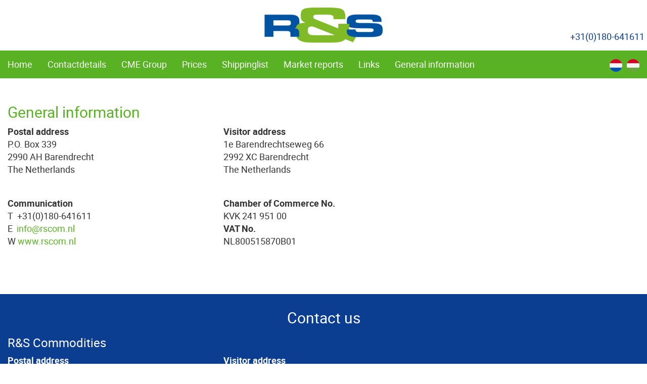

--- FILE ---
content_type: text/html; charset=UTF-8
request_url: https://www.rscom.nl/nl/general-information
body_size: 8543
content:
<!doctype html>
<html lang="nl">
    <head>
        <meta content="width=device-width, initial-scale=1.0" name="viewport">
<meta charset="utf-8">
<meta name="csrf-token" content="[base64]">
<link rel="apple-touch-icon" sizes="57x57" href="/img/icons/apple-icon-57x57.png">
<link rel="apple-touch-icon" sizes="60x60" href="/img/icons/apple-icon-60x60.png">
<link rel="apple-touch-icon" sizes="72x72" href="/img/icons/apple-icon-72x72.png">
<link rel="apple-touch-icon" sizes="76x76" href="/img/icons/apple-icon-76x76.png">
<link rel="apple-touch-icon" sizes="114x114" href="/img/icons/apple-icon-114x114.png">
<link rel="apple-touch-icon" sizes="120x120" href="/img/icons/apple-icon-120x120.png">
<link rel="apple-touch-icon" sizes="144x144" href="/img/icons/apple-icon-144x144.png">
<link rel="apple-touch-icon" sizes="152x152" href="/img/icons/apple-icon-152x152.png">
<link rel="apple-touch-icon" sizes="180x180" href="/img/icons/apple-icon-180x180.png">
<link rel="icon" type="image/png" sizes="192x192"  href="/img/icons/android-icon-192x192.png">
<link rel="icon" type="image/png" sizes="32x32" href="/img/icons/favicon-32x32.png">
<link rel="icon" type="image/png" sizes="96x96" href="/img/icons/favicon-96x96.png">
<link rel="icon" type="image/png" sizes="16x16" href="/img/icons/favicon-16x16.png">
<link rel="manifest" href="/img/icons/manifest.json">
<meta name="msapplication-TileColor" content="#ffffff">
<meta name="msapplication-TileImage" content="/img/icons/ms-icon-144x144.png">
<meta name="theme-color" content="#ffffff">

            <meta name="keywords" content="">
        <meta name="description" content="">
    
            <meta property="og:url" content="https://www.rscom.nl/nl/general-information">
        <meta property="og:description" content="">
        <meta property="og:title" content="General information">
        <meta property="og:site_name" content="R&amp;S Commodities">
    


<title>General information - R&amp;S Commodities</title>
<link href="/css/app.css" rel="stylesheet">

    <script>
        (function (i, s, o, g, r, a, m) {
            i['GoogleAnalyticsObject'] = r;
            i[r] = i[r] || function () {
                (i[r].q = i[r].q || []).push(arguments)
            }, i[r].l = 1 * new Date();
            a = s.createElement(o),
                m = s.getElementsByTagName(o)[0];
            a.async = 1;
            a.src = g;
            m.parentNode.insertBefore(a, m)
        })(window, document, 'script', '//www.google-analytics.com/analytics.js', 'ga');

        ga('create', 'UA-42500621-1', 'rscom.nl');
        ga('send', 'pageview');

    </script>


<!-- Google tag (gtag.js) -->
<script async src="https://www.googletagmanager.com/gtag/js?id=G-1MS9K2VPXL"></script>
<script>
  window.dataLayer = window.dataLayer || [];
  function gtag(){dataLayer.push(arguments);}
  gtag('js', new Date());

  gtag('config', 'G-1MS9K2VPXL');
</script>


<script src="https://use.fontawesome.com/f01e75ed63.js"></script>
    </head>

    <body>
        
        <header>
    <div class="top">
        <div class="container">
            <div class="logo">
                <a href="/">
                    <img src="/img/logo.png" alt="R&amp;S Commodities">
                </a>
            </div>
            <div class="contact">
                                                    <a href="tel:+31(0)180-641611">
                        +31(0)180-641611
                    </a>
                            </div>
        </div>
    </div>
    <div class="bottom">
        <div class="container">
            <nav>
                <div class="visible-xs visible-sm mobile_nav">
                    <i class="fa fa-bars"></i>
                </div>
                <div class="nav_holder">
                    <ul>
                        <li>
        <a href="https://www.rscom.nl/nl" title="Home">
            Home
                    </a>
            </li>
<li>
        <a href="https://www.rscom.nl/nl/contactdetails" title="Contactdetails">
            Contactdetails
                    </a>
            </li>
<li>
        <a href="https://www.rscom.nl/nl/cme-group" title="CME Group">
            CME Group
                    </a>
            </li>
<li>
        <a href="https://www.rscom.nl/nl/prices" title="Prices">
            Prices
                            <span class="arrow fa fa-chevron-down"></span>
                    </a>
                    <ul>
                <li>
        <a href="#" title="Prices Soya">
            Prices Soya
                    </a>
            </li>
<li>
        <a href="#" title="Prices Rape">
            Prices Rape
                    </a>
            </li>
<li>
        <a href="#" title="Prices Soyahulls">
            Prices Soyahulls
                    </a>
            </li>
<li>
        <a href="#" title="Prices Sun">
            Prices Sun
                    </a>
            </li>
            </ul>
            </li>
<li>
        <a href="https://www.rscom.nl/nl/shippinglist" title="Shippinglist">
            Shippinglist
                    </a>
            </li>
<li>
        <a href="https://www.rscom.nl/nl/market-reports" title="Market reports">
            Market reports
                    </a>
            </li>
<li>
        <a href="https://www.rscom.nl/nl/links" title="Links">
            Links
                    </a>
            </li>
<li>
        <a href="https://www.rscom.nl/nl/general-information" class="active" title="General information">
            General information
                    </a>
            </li>
                    </ul>
                </div>
                <div class="flags">
				    <a href="/nl"><img src="/img/flags/nl.png" alt="The Netherlands"></a>
                    <a href="/hu"><img src="/img/flags/hu.png" alt="Hungary"></a>
                    

                </div>
            </nav>
        </div>
    </div>
</header>        	<div id="page">
		<div id="carousel">
	</div>		<div class="container">
			<h1>General information</h1>
			<div class="row">
<div class="col-xs-12 col-md-4"><strong>Postal address</strong><br />P.O. Box 339<br />2990 AH Barendrecht<br />The Netherlands</div>
<div class="col-xs-12 col-md-4"><strong>Visitor address</strong><br />1e Barendrechtseweg 66 <br />2992 XC Barendrecht <br />The Netherlands</div>
</div>
<p>&nbsp;</p>
<div class="row">
<div class="col-xs-12 col-md-4"><strong>Communication</strong><br />T&nbsp; +31(0)180-641611 <br />E&nbsp;&nbsp;<a href="mailto:info@rscom.nl">info@rscom.nl</a><br />W&nbsp;<a>www.rscom.nl</a></div>
<div class="col-xs-12 col-md-4"><strong>Chamber of Commerce No.</strong><br />KVK 241 951 00<br /><strong>VAT No.</strong><br />NL800515870B01</div>
</div>
<p>&nbsp;</p>
		</div>
	</div>
        <footer>
	<div class="top">
		<div class="container">

							<div class="text-center">
					<h2>Contact us</h2>
				</div>
			
			<div class="row">
				<div class="col-xs-12  col-md-8 ">
					<h3>R&amp;S Commodities </h3>
											<div class="row">
							<div class="col-xs-12 col-md-6">
								<ul>
									<li><strong>Postal address</strong></li>
									<li>P.O. Box 339</li>
									<li>2990 AH Barendrecht</li>
									<li>The Netherlands</li>
								</ul>
							</div>
							<div class="col-xs-12 col-md-6">
								<ul>
									<li><strong>Visitor address</strong></li>
									<li>1e Barendrechtseweg 66</li>
									<li>2992 XC Barendrecht</li>
									<li>The Netherlands</li>
								</ul>
							</div>
						</div>
									</div>
				<div class="col-xs-12 col-md-4">
											<span class="phone">
							+31(0)180-641611
						</span>
						<a href="mailto:info@rscom.nl">info@rscom.nl</a>
									</div>
							</div>
		</div>
	</div>
	<div class="bottom">
		<div class="container">
			<p>&copy; Copyright 2026 R&amp;S Commodities <span class="hidden-xs">|</span> <br class="visible-xs" />Website by <a href="https://www.topsite.nl/" target="_blank">Topsite</a><span class="hidden-xs">|</span> <br class="visible-xs" />
			<a href="/nl/privacy-statement">Privacystatement</a>
						</p>
		</div>
	</div>
</footer>
        
                    <script src="/js/all.js"></script>
            </body>
</html>

--- FILE ---
content_type: text/plain
request_url: https://www.google-analytics.com/j/collect?v=1&_v=j102&a=39271506&t=pageview&_s=1&dl=https%3A%2F%2Fwww.rscom.nl%2Fnl%2Fgeneral-information&ul=en-us%40posix&dt=General%20information%20-%20R%26S%20Commodities&sr=1280x720&vp=1280x720&_u=IADAAAABAAAAACAAI~&jid=1996045959&gjid=1036478098&cid=2040181554.1770032770&tid=UA-42500621-1&_gid=1022657802.1770032770&_r=1&_slc=1&z=268077048
body_size: -562
content:
2,cG-1MS9K2VPXL